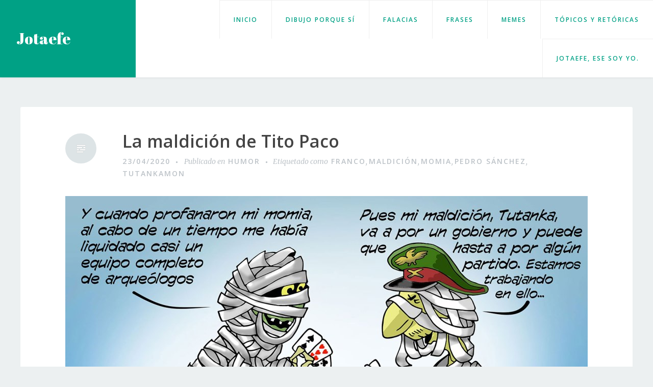

--- FILE ---
content_type: text/html; charset=utf-8
request_url: https://www.google.com/recaptcha/api2/anchor?ar=1&k=6Lc9qHorAAAAAJ4OFSxSwaFGfdA17Wrndf75tF-b&co=aHR0cHM6Ly93d3cuY2FydGFnZW5hZGVsZXZhbnRlLmVzOjQ0Mw..&hl=en&v=PoyoqOPhxBO7pBk68S4YbpHZ&size=normal&anchor-ms=20000&execute-ms=30000&cb=i3aubo1cwu72
body_size: 49614
content:
<!DOCTYPE HTML><html dir="ltr" lang="en"><head><meta http-equiv="Content-Type" content="text/html; charset=UTF-8">
<meta http-equiv="X-UA-Compatible" content="IE=edge">
<title>reCAPTCHA</title>
<style type="text/css">
/* cyrillic-ext */
@font-face {
  font-family: 'Roboto';
  font-style: normal;
  font-weight: 400;
  font-stretch: 100%;
  src: url(//fonts.gstatic.com/s/roboto/v48/KFO7CnqEu92Fr1ME7kSn66aGLdTylUAMa3GUBHMdazTgWw.woff2) format('woff2');
  unicode-range: U+0460-052F, U+1C80-1C8A, U+20B4, U+2DE0-2DFF, U+A640-A69F, U+FE2E-FE2F;
}
/* cyrillic */
@font-face {
  font-family: 'Roboto';
  font-style: normal;
  font-weight: 400;
  font-stretch: 100%;
  src: url(//fonts.gstatic.com/s/roboto/v48/KFO7CnqEu92Fr1ME7kSn66aGLdTylUAMa3iUBHMdazTgWw.woff2) format('woff2');
  unicode-range: U+0301, U+0400-045F, U+0490-0491, U+04B0-04B1, U+2116;
}
/* greek-ext */
@font-face {
  font-family: 'Roboto';
  font-style: normal;
  font-weight: 400;
  font-stretch: 100%;
  src: url(//fonts.gstatic.com/s/roboto/v48/KFO7CnqEu92Fr1ME7kSn66aGLdTylUAMa3CUBHMdazTgWw.woff2) format('woff2');
  unicode-range: U+1F00-1FFF;
}
/* greek */
@font-face {
  font-family: 'Roboto';
  font-style: normal;
  font-weight: 400;
  font-stretch: 100%;
  src: url(//fonts.gstatic.com/s/roboto/v48/KFO7CnqEu92Fr1ME7kSn66aGLdTylUAMa3-UBHMdazTgWw.woff2) format('woff2');
  unicode-range: U+0370-0377, U+037A-037F, U+0384-038A, U+038C, U+038E-03A1, U+03A3-03FF;
}
/* math */
@font-face {
  font-family: 'Roboto';
  font-style: normal;
  font-weight: 400;
  font-stretch: 100%;
  src: url(//fonts.gstatic.com/s/roboto/v48/KFO7CnqEu92Fr1ME7kSn66aGLdTylUAMawCUBHMdazTgWw.woff2) format('woff2');
  unicode-range: U+0302-0303, U+0305, U+0307-0308, U+0310, U+0312, U+0315, U+031A, U+0326-0327, U+032C, U+032F-0330, U+0332-0333, U+0338, U+033A, U+0346, U+034D, U+0391-03A1, U+03A3-03A9, U+03B1-03C9, U+03D1, U+03D5-03D6, U+03F0-03F1, U+03F4-03F5, U+2016-2017, U+2034-2038, U+203C, U+2040, U+2043, U+2047, U+2050, U+2057, U+205F, U+2070-2071, U+2074-208E, U+2090-209C, U+20D0-20DC, U+20E1, U+20E5-20EF, U+2100-2112, U+2114-2115, U+2117-2121, U+2123-214F, U+2190, U+2192, U+2194-21AE, U+21B0-21E5, U+21F1-21F2, U+21F4-2211, U+2213-2214, U+2216-22FF, U+2308-230B, U+2310, U+2319, U+231C-2321, U+2336-237A, U+237C, U+2395, U+239B-23B7, U+23D0, U+23DC-23E1, U+2474-2475, U+25AF, U+25B3, U+25B7, U+25BD, U+25C1, U+25CA, U+25CC, U+25FB, U+266D-266F, U+27C0-27FF, U+2900-2AFF, U+2B0E-2B11, U+2B30-2B4C, U+2BFE, U+3030, U+FF5B, U+FF5D, U+1D400-1D7FF, U+1EE00-1EEFF;
}
/* symbols */
@font-face {
  font-family: 'Roboto';
  font-style: normal;
  font-weight: 400;
  font-stretch: 100%;
  src: url(//fonts.gstatic.com/s/roboto/v48/KFO7CnqEu92Fr1ME7kSn66aGLdTylUAMaxKUBHMdazTgWw.woff2) format('woff2');
  unicode-range: U+0001-000C, U+000E-001F, U+007F-009F, U+20DD-20E0, U+20E2-20E4, U+2150-218F, U+2190, U+2192, U+2194-2199, U+21AF, U+21E6-21F0, U+21F3, U+2218-2219, U+2299, U+22C4-22C6, U+2300-243F, U+2440-244A, U+2460-24FF, U+25A0-27BF, U+2800-28FF, U+2921-2922, U+2981, U+29BF, U+29EB, U+2B00-2BFF, U+4DC0-4DFF, U+FFF9-FFFB, U+10140-1018E, U+10190-1019C, U+101A0, U+101D0-101FD, U+102E0-102FB, U+10E60-10E7E, U+1D2C0-1D2D3, U+1D2E0-1D37F, U+1F000-1F0FF, U+1F100-1F1AD, U+1F1E6-1F1FF, U+1F30D-1F30F, U+1F315, U+1F31C, U+1F31E, U+1F320-1F32C, U+1F336, U+1F378, U+1F37D, U+1F382, U+1F393-1F39F, U+1F3A7-1F3A8, U+1F3AC-1F3AF, U+1F3C2, U+1F3C4-1F3C6, U+1F3CA-1F3CE, U+1F3D4-1F3E0, U+1F3ED, U+1F3F1-1F3F3, U+1F3F5-1F3F7, U+1F408, U+1F415, U+1F41F, U+1F426, U+1F43F, U+1F441-1F442, U+1F444, U+1F446-1F449, U+1F44C-1F44E, U+1F453, U+1F46A, U+1F47D, U+1F4A3, U+1F4B0, U+1F4B3, U+1F4B9, U+1F4BB, U+1F4BF, U+1F4C8-1F4CB, U+1F4D6, U+1F4DA, U+1F4DF, U+1F4E3-1F4E6, U+1F4EA-1F4ED, U+1F4F7, U+1F4F9-1F4FB, U+1F4FD-1F4FE, U+1F503, U+1F507-1F50B, U+1F50D, U+1F512-1F513, U+1F53E-1F54A, U+1F54F-1F5FA, U+1F610, U+1F650-1F67F, U+1F687, U+1F68D, U+1F691, U+1F694, U+1F698, U+1F6AD, U+1F6B2, U+1F6B9-1F6BA, U+1F6BC, U+1F6C6-1F6CF, U+1F6D3-1F6D7, U+1F6E0-1F6EA, U+1F6F0-1F6F3, U+1F6F7-1F6FC, U+1F700-1F7FF, U+1F800-1F80B, U+1F810-1F847, U+1F850-1F859, U+1F860-1F887, U+1F890-1F8AD, U+1F8B0-1F8BB, U+1F8C0-1F8C1, U+1F900-1F90B, U+1F93B, U+1F946, U+1F984, U+1F996, U+1F9E9, U+1FA00-1FA6F, U+1FA70-1FA7C, U+1FA80-1FA89, U+1FA8F-1FAC6, U+1FACE-1FADC, U+1FADF-1FAE9, U+1FAF0-1FAF8, U+1FB00-1FBFF;
}
/* vietnamese */
@font-face {
  font-family: 'Roboto';
  font-style: normal;
  font-weight: 400;
  font-stretch: 100%;
  src: url(//fonts.gstatic.com/s/roboto/v48/KFO7CnqEu92Fr1ME7kSn66aGLdTylUAMa3OUBHMdazTgWw.woff2) format('woff2');
  unicode-range: U+0102-0103, U+0110-0111, U+0128-0129, U+0168-0169, U+01A0-01A1, U+01AF-01B0, U+0300-0301, U+0303-0304, U+0308-0309, U+0323, U+0329, U+1EA0-1EF9, U+20AB;
}
/* latin-ext */
@font-face {
  font-family: 'Roboto';
  font-style: normal;
  font-weight: 400;
  font-stretch: 100%;
  src: url(//fonts.gstatic.com/s/roboto/v48/KFO7CnqEu92Fr1ME7kSn66aGLdTylUAMa3KUBHMdazTgWw.woff2) format('woff2');
  unicode-range: U+0100-02BA, U+02BD-02C5, U+02C7-02CC, U+02CE-02D7, U+02DD-02FF, U+0304, U+0308, U+0329, U+1D00-1DBF, U+1E00-1E9F, U+1EF2-1EFF, U+2020, U+20A0-20AB, U+20AD-20C0, U+2113, U+2C60-2C7F, U+A720-A7FF;
}
/* latin */
@font-face {
  font-family: 'Roboto';
  font-style: normal;
  font-weight: 400;
  font-stretch: 100%;
  src: url(//fonts.gstatic.com/s/roboto/v48/KFO7CnqEu92Fr1ME7kSn66aGLdTylUAMa3yUBHMdazQ.woff2) format('woff2');
  unicode-range: U+0000-00FF, U+0131, U+0152-0153, U+02BB-02BC, U+02C6, U+02DA, U+02DC, U+0304, U+0308, U+0329, U+2000-206F, U+20AC, U+2122, U+2191, U+2193, U+2212, U+2215, U+FEFF, U+FFFD;
}
/* cyrillic-ext */
@font-face {
  font-family: 'Roboto';
  font-style: normal;
  font-weight: 500;
  font-stretch: 100%;
  src: url(//fonts.gstatic.com/s/roboto/v48/KFO7CnqEu92Fr1ME7kSn66aGLdTylUAMa3GUBHMdazTgWw.woff2) format('woff2');
  unicode-range: U+0460-052F, U+1C80-1C8A, U+20B4, U+2DE0-2DFF, U+A640-A69F, U+FE2E-FE2F;
}
/* cyrillic */
@font-face {
  font-family: 'Roboto';
  font-style: normal;
  font-weight: 500;
  font-stretch: 100%;
  src: url(//fonts.gstatic.com/s/roboto/v48/KFO7CnqEu92Fr1ME7kSn66aGLdTylUAMa3iUBHMdazTgWw.woff2) format('woff2');
  unicode-range: U+0301, U+0400-045F, U+0490-0491, U+04B0-04B1, U+2116;
}
/* greek-ext */
@font-face {
  font-family: 'Roboto';
  font-style: normal;
  font-weight: 500;
  font-stretch: 100%;
  src: url(//fonts.gstatic.com/s/roboto/v48/KFO7CnqEu92Fr1ME7kSn66aGLdTylUAMa3CUBHMdazTgWw.woff2) format('woff2');
  unicode-range: U+1F00-1FFF;
}
/* greek */
@font-face {
  font-family: 'Roboto';
  font-style: normal;
  font-weight: 500;
  font-stretch: 100%;
  src: url(//fonts.gstatic.com/s/roboto/v48/KFO7CnqEu92Fr1ME7kSn66aGLdTylUAMa3-UBHMdazTgWw.woff2) format('woff2');
  unicode-range: U+0370-0377, U+037A-037F, U+0384-038A, U+038C, U+038E-03A1, U+03A3-03FF;
}
/* math */
@font-face {
  font-family: 'Roboto';
  font-style: normal;
  font-weight: 500;
  font-stretch: 100%;
  src: url(//fonts.gstatic.com/s/roboto/v48/KFO7CnqEu92Fr1ME7kSn66aGLdTylUAMawCUBHMdazTgWw.woff2) format('woff2');
  unicode-range: U+0302-0303, U+0305, U+0307-0308, U+0310, U+0312, U+0315, U+031A, U+0326-0327, U+032C, U+032F-0330, U+0332-0333, U+0338, U+033A, U+0346, U+034D, U+0391-03A1, U+03A3-03A9, U+03B1-03C9, U+03D1, U+03D5-03D6, U+03F0-03F1, U+03F4-03F5, U+2016-2017, U+2034-2038, U+203C, U+2040, U+2043, U+2047, U+2050, U+2057, U+205F, U+2070-2071, U+2074-208E, U+2090-209C, U+20D0-20DC, U+20E1, U+20E5-20EF, U+2100-2112, U+2114-2115, U+2117-2121, U+2123-214F, U+2190, U+2192, U+2194-21AE, U+21B0-21E5, U+21F1-21F2, U+21F4-2211, U+2213-2214, U+2216-22FF, U+2308-230B, U+2310, U+2319, U+231C-2321, U+2336-237A, U+237C, U+2395, U+239B-23B7, U+23D0, U+23DC-23E1, U+2474-2475, U+25AF, U+25B3, U+25B7, U+25BD, U+25C1, U+25CA, U+25CC, U+25FB, U+266D-266F, U+27C0-27FF, U+2900-2AFF, U+2B0E-2B11, U+2B30-2B4C, U+2BFE, U+3030, U+FF5B, U+FF5D, U+1D400-1D7FF, U+1EE00-1EEFF;
}
/* symbols */
@font-face {
  font-family: 'Roboto';
  font-style: normal;
  font-weight: 500;
  font-stretch: 100%;
  src: url(//fonts.gstatic.com/s/roboto/v48/KFO7CnqEu92Fr1ME7kSn66aGLdTylUAMaxKUBHMdazTgWw.woff2) format('woff2');
  unicode-range: U+0001-000C, U+000E-001F, U+007F-009F, U+20DD-20E0, U+20E2-20E4, U+2150-218F, U+2190, U+2192, U+2194-2199, U+21AF, U+21E6-21F0, U+21F3, U+2218-2219, U+2299, U+22C4-22C6, U+2300-243F, U+2440-244A, U+2460-24FF, U+25A0-27BF, U+2800-28FF, U+2921-2922, U+2981, U+29BF, U+29EB, U+2B00-2BFF, U+4DC0-4DFF, U+FFF9-FFFB, U+10140-1018E, U+10190-1019C, U+101A0, U+101D0-101FD, U+102E0-102FB, U+10E60-10E7E, U+1D2C0-1D2D3, U+1D2E0-1D37F, U+1F000-1F0FF, U+1F100-1F1AD, U+1F1E6-1F1FF, U+1F30D-1F30F, U+1F315, U+1F31C, U+1F31E, U+1F320-1F32C, U+1F336, U+1F378, U+1F37D, U+1F382, U+1F393-1F39F, U+1F3A7-1F3A8, U+1F3AC-1F3AF, U+1F3C2, U+1F3C4-1F3C6, U+1F3CA-1F3CE, U+1F3D4-1F3E0, U+1F3ED, U+1F3F1-1F3F3, U+1F3F5-1F3F7, U+1F408, U+1F415, U+1F41F, U+1F426, U+1F43F, U+1F441-1F442, U+1F444, U+1F446-1F449, U+1F44C-1F44E, U+1F453, U+1F46A, U+1F47D, U+1F4A3, U+1F4B0, U+1F4B3, U+1F4B9, U+1F4BB, U+1F4BF, U+1F4C8-1F4CB, U+1F4D6, U+1F4DA, U+1F4DF, U+1F4E3-1F4E6, U+1F4EA-1F4ED, U+1F4F7, U+1F4F9-1F4FB, U+1F4FD-1F4FE, U+1F503, U+1F507-1F50B, U+1F50D, U+1F512-1F513, U+1F53E-1F54A, U+1F54F-1F5FA, U+1F610, U+1F650-1F67F, U+1F687, U+1F68D, U+1F691, U+1F694, U+1F698, U+1F6AD, U+1F6B2, U+1F6B9-1F6BA, U+1F6BC, U+1F6C6-1F6CF, U+1F6D3-1F6D7, U+1F6E0-1F6EA, U+1F6F0-1F6F3, U+1F6F7-1F6FC, U+1F700-1F7FF, U+1F800-1F80B, U+1F810-1F847, U+1F850-1F859, U+1F860-1F887, U+1F890-1F8AD, U+1F8B0-1F8BB, U+1F8C0-1F8C1, U+1F900-1F90B, U+1F93B, U+1F946, U+1F984, U+1F996, U+1F9E9, U+1FA00-1FA6F, U+1FA70-1FA7C, U+1FA80-1FA89, U+1FA8F-1FAC6, U+1FACE-1FADC, U+1FADF-1FAE9, U+1FAF0-1FAF8, U+1FB00-1FBFF;
}
/* vietnamese */
@font-face {
  font-family: 'Roboto';
  font-style: normal;
  font-weight: 500;
  font-stretch: 100%;
  src: url(//fonts.gstatic.com/s/roboto/v48/KFO7CnqEu92Fr1ME7kSn66aGLdTylUAMa3OUBHMdazTgWw.woff2) format('woff2');
  unicode-range: U+0102-0103, U+0110-0111, U+0128-0129, U+0168-0169, U+01A0-01A1, U+01AF-01B0, U+0300-0301, U+0303-0304, U+0308-0309, U+0323, U+0329, U+1EA0-1EF9, U+20AB;
}
/* latin-ext */
@font-face {
  font-family: 'Roboto';
  font-style: normal;
  font-weight: 500;
  font-stretch: 100%;
  src: url(//fonts.gstatic.com/s/roboto/v48/KFO7CnqEu92Fr1ME7kSn66aGLdTylUAMa3KUBHMdazTgWw.woff2) format('woff2');
  unicode-range: U+0100-02BA, U+02BD-02C5, U+02C7-02CC, U+02CE-02D7, U+02DD-02FF, U+0304, U+0308, U+0329, U+1D00-1DBF, U+1E00-1E9F, U+1EF2-1EFF, U+2020, U+20A0-20AB, U+20AD-20C0, U+2113, U+2C60-2C7F, U+A720-A7FF;
}
/* latin */
@font-face {
  font-family: 'Roboto';
  font-style: normal;
  font-weight: 500;
  font-stretch: 100%;
  src: url(//fonts.gstatic.com/s/roboto/v48/KFO7CnqEu92Fr1ME7kSn66aGLdTylUAMa3yUBHMdazQ.woff2) format('woff2');
  unicode-range: U+0000-00FF, U+0131, U+0152-0153, U+02BB-02BC, U+02C6, U+02DA, U+02DC, U+0304, U+0308, U+0329, U+2000-206F, U+20AC, U+2122, U+2191, U+2193, U+2212, U+2215, U+FEFF, U+FFFD;
}
/* cyrillic-ext */
@font-face {
  font-family: 'Roboto';
  font-style: normal;
  font-weight: 900;
  font-stretch: 100%;
  src: url(//fonts.gstatic.com/s/roboto/v48/KFO7CnqEu92Fr1ME7kSn66aGLdTylUAMa3GUBHMdazTgWw.woff2) format('woff2');
  unicode-range: U+0460-052F, U+1C80-1C8A, U+20B4, U+2DE0-2DFF, U+A640-A69F, U+FE2E-FE2F;
}
/* cyrillic */
@font-face {
  font-family: 'Roboto';
  font-style: normal;
  font-weight: 900;
  font-stretch: 100%;
  src: url(//fonts.gstatic.com/s/roboto/v48/KFO7CnqEu92Fr1ME7kSn66aGLdTylUAMa3iUBHMdazTgWw.woff2) format('woff2');
  unicode-range: U+0301, U+0400-045F, U+0490-0491, U+04B0-04B1, U+2116;
}
/* greek-ext */
@font-face {
  font-family: 'Roboto';
  font-style: normal;
  font-weight: 900;
  font-stretch: 100%;
  src: url(//fonts.gstatic.com/s/roboto/v48/KFO7CnqEu92Fr1ME7kSn66aGLdTylUAMa3CUBHMdazTgWw.woff2) format('woff2');
  unicode-range: U+1F00-1FFF;
}
/* greek */
@font-face {
  font-family: 'Roboto';
  font-style: normal;
  font-weight: 900;
  font-stretch: 100%;
  src: url(//fonts.gstatic.com/s/roboto/v48/KFO7CnqEu92Fr1ME7kSn66aGLdTylUAMa3-UBHMdazTgWw.woff2) format('woff2');
  unicode-range: U+0370-0377, U+037A-037F, U+0384-038A, U+038C, U+038E-03A1, U+03A3-03FF;
}
/* math */
@font-face {
  font-family: 'Roboto';
  font-style: normal;
  font-weight: 900;
  font-stretch: 100%;
  src: url(//fonts.gstatic.com/s/roboto/v48/KFO7CnqEu92Fr1ME7kSn66aGLdTylUAMawCUBHMdazTgWw.woff2) format('woff2');
  unicode-range: U+0302-0303, U+0305, U+0307-0308, U+0310, U+0312, U+0315, U+031A, U+0326-0327, U+032C, U+032F-0330, U+0332-0333, U+0338, U+033A, U+0346, U+034D, U+0391-03A1, U+03A3-03A9, U+03B1-03C9, U+03D1, U+03D5-03D6, U+03F0-03F1, U+03F4-03F5, U+2016-2017, U+2034-2038, U+203C, U+2040, U+2043, U+2047, U+2050, U+2057, U+205F, U+2070-2071, U+2074-208E, U+2090-209C, U+20D0-20DC, U+20E1, U+20E5-20EF, U+2100-2112, U+2114-2115, U+2117-2121, U+2123-214F, U+2190, U+2192, U+2194-21AE, U+21B0-21E5, U+21F1-21F2, U+21F4-2211, U+2213-2214, U+2216-22FF, U+2308-230B, U+2310, U+2319, U+231C-2321, U+2336-237A, U+237C, U+2395, U+239B-23B7, U+23D0, U+23DC-23E1, U+2474-2475, U+25AF, U+25B3, U+25B7, U+25BD, U+25C1, U+25CA, U+25CC, U+25FB, U+266D-266F, U+27C0-27FF, U+2900-2AFF, U+2B0E-2B11, U+2B30-2B4C, U+2BFE, U+3030, U+FF5B, U+FF5D, U+1D400-1D7FF, U+1EE00-1EEFF;
}
/* symbols */
@font-face {
  font-family: 'Roboto';
  font-style: normal;
  font-weight: 900;
  font-stretch: 100%;
  src: url(//fonts.gstatic.com/s/roboto/v48/KFO7CnqEu92Fr1ME7kSn66aGLdTylUAMaxKUBHMdazTgWw.woff2) format('woff2');
  unicode-range: U+0001-000C, U+000E-001F, U+007F-009F, U+20DD-20E0, U+20E2-20E4, U+2150-218F, U+2190, U+2192, U+2194-2199, U+21AF, U+21E6-21F0, U+21F3, U+2218-2219, U+2299, U+22C4-22C6, U+2300-243F, U+2440-244A, U+2460-24FF, U+25A0-27BF, U+2800-28FF, U+2921-2922, U+2981, U+29BF, U+29EB, U+2B00-2BFF, U+4DC0-4DFF, U+FFF9-FFFB, U+10140-1018E, U+10190-1019C, U+101A0, U+101D0-101FD, U+102E0-102FB, U+10E60-10E7E, U+1D2C0-1D2D3, U+1D2E0-1D37F, U+1F000-1F0FF, U+1F100-1F1AD, U+1F1E6-1F1FF, U+1F30D-1F30F, U+1F315, U+1F31C, U+1F31E, U+1F320-1F32C, U+1F336, U+1F378, U+1F37D, U+1F382, U+1F393-1F39F, U+1F3A7-1F3A8, U+1F3AC-1F3AF, U+1F3C2, U+1F3C4-1F3C6, U+1F3CA-1F3CE, U+1F3D4-1F3E0, U+1F3ED, U+1F3F1-1F3F3, U+1F3F5-1F3F7, U+1F408, U+1F415, U+1F41F, U+1F426, U+1F43F, U+1F441-1F442, U+1F444, U+1F446-1F449, U+1F44C-1F44E, U+1F453, U+1F46A, U+1F47D, U+1F4A3, U+1F4B0, U+1F4B3, U+1F4B9, U+1F4BB, U+1F4BF, U+1F4C8-1F4CB, U+1F4D6, U+1F4DA, U+1F4DF, U+1F4E3-1F4E6, U+1F4EA-1F4ED, U+1F4F7, U+1F4F9-1F4FB, U+1F4FD-1F4FE, U+1F503, U+1F507-1F50B, U+1F50D, U+1F512-1F513, U+1F53E-1F54A, U+1F54F-1F5FA, U+1F610, U+1F650-1F67F, U+1F687, U+1F68D, U+1F691, U+1F694, U+1F698, U+1F6AD, U+1F6B2, U+1F6B9-1F6BA, U+1F6BC, U+1F6C6-1F6CF, U+1F6D3-1F6D7, U+1F6E0-1F6EA, U+1F6F0-1F6F3, U+1F6F7-1F6FC, U+1F700-1F7FF, U+1F800-1F80B, U+1F810-1F847, U+1F850-1F859, U+1F860-1F887, U+1F890-1F8AD, U+1F8B0-1F8BB, U+1F8C0-1F8C1, U+1F900-1F90B, U+1F93B, U+1F946, U+1F984, U+1F996, U+1F9E9, U+1FA00-1FA6F, U+1FA70-1FA7C, U+1FA80-1FA89, U+1FA8F-1FAC6, U+1FACE-1FADC, U+1FADF-1FAE9, U+1FAF0-1FAF8, U+1FB00-1FBFF;
}
/* vietnamese */
@font-face {
  font-family: 'Roboto';
  font-style: normal;
  font-weight: 900;
  font-stretch: 100%;
  src: url(//fonts.gstatic.com/s/roboto/v48/KFO7CnqEu92Fr1ME7kSn66aGLdTylUAMa3OUBHMdazTgWw.woff2) format('woff2');
  unicode-range: U+0102-0103, U+0110-0111, U+0128-0129, U+0168-0169, U+01A0-01A1, U+01AF-01B0, U+0300-0301, U+0303-0304, U+0308-0309, U+0323, U+0329, U+1EA0-1EF9, U+20AB;
}
/* latin-ext */
@font-face {
  font-family: 'Roboto';
  font-style: normal;
  font-weight: 900;
  font-stretch: 100%;
  src: url(//fonts.gstatic.com/s/roboto/v48/KFO7CnqEu92Fr1ME7kSn66aGLdTylUAMa3KUBHMdazTgWw.woff2) format('woff2');
  unicode-range: U+0100-02BA, U+02BD-02C5, U+02C7-02CC, U+02CE-02D7, U+02DD-02FF, U+0304, U+0308, U+0329, U+1D00-1DBF, U+1E00-1E9F, U+1EF2-1EFF, U+2020, U+20A0-20AB, U+20AD-20C0, U+2113, U+2C60-2C7F, U+A720-A7FF;
}
/* latin */
@font-face {
  font-family: 'Roboto';
  font-style: normal;
  font-weight: 900;
  font-stretch: 100%;
  src: url(//fonts.gstatic.com/s/roboto/v48/KFO7CnqEu92Fr1ME7kSn66aGLdTylUAMa3yUBHMdazQ.woff2) format('woff2');
  unicode-range: U+0000-00FF, U+0131, U+0152-0153, U+02BB-02BC, U+02C6, U+02DA, U+02DC, U+0304, U+0308, U+0329, U+2000-206F, U+20AC, U+2122, U+2191, U+2193, U+2212, U+2215, U+FEFF, U+FFFD;
}

</style>
<link rel="stylesheet" type="text/css" href="https://www.gstatic.com/recaptcha/releases/PoyoqOPhxBO7pBk68S4YbpHZ/styles__ltr.css">
<script nonce="9KeepRNPQOXPOOQo5V1s6g" type="text/javascript">window['__recaptcha_api'] = 'https://www.google.com/recaptcha/api2/';</script>
<script type="text/javascript" src="https://www.gstatic.com/recaptcha/releases/PoyoqOPhxBO7pBk68S4YbpHZ/recaptcha__en.js" nonce="9KeepRNPQOXPOOQo5V1s6g">
      
    </script></head>
<body><div id="rc-anchor-alert" class="rc-anchor-alert"></div>
<input type="hidden" id="recaptcha-token" value="[base64]">
<script type="text/javascript" nonce="9KeepRNPQOXPOOQo5V1s6g">
      recaptcha.anchor.Main.init("[\x22ainput\x22,[\x22bgdata\x22,\x22\x22,\[base64]/[base64]/[base64]/[base64]/cjw8ejpyPj4+eil9Y2F0Y2gobCl7dGhyb3cgbDt9fSxIPWZ1bmN0aW9uKHcsdCx6KXtpZih3PT0xOTR8fHc9PTIwOCl0LnZbd10/dC52W3ddLmNvbmNhdCh6KTp0LnZbd109b2Yoeix0KTtlbHNle2lmKHQuYkImJnchPTMxNylyZXR1cm47dz09NjZ8fHc9PTEyMnx8dz09NDcwfHx3PT00NHx8dz09NDE2fHx3PT0zOTd8fHc9PTQyMXx8dz09Njh8fHc9PTcwfHx3PT0xODQ/[base64]/[base64]/[base64]/bmV3IGRbVl0oSlswXSk6cD09Mj9uZXcgZFtWXShKWzBdLEpbMV0pOnA9PTM/bmV3IGRbVl0oSlswXSxKWzFdLEpbMl0pOnA9PTQ/[base64]/[base64]/[base64]/[base64]\x22,\[base64]\\u003d\\u003d\x22,\x22w47CgipHEsK9aMOPQVTDssKsAURkwogobsOpD37DqmV6wpkXwrQ5wqliWgzClxzCk3/DoB7DhGXDvcOdEylEXCUywoHDoHg6w4XCnsOHw7AZwoPDusOvdn4dw6JfwrtPcMKFDmTChE7DpMKhanRMAULDscKDYCzCkGUDw48Cw6QFKC8bIGrCn8KNYHfCkcKrV8K7VsO7wrZdR8KAT1YVw4/[base64]/FFPDqU/Dk8KawpjDnRYDw7fCi8KXw78gW8Khwq/DjTjDnF7DuB4gwqTDu0fDg38CKcO7HsKLwq/DpS3DsCjDncKPwoI1wptfP8OSw4IWw44ZesKawp4OEMO2ZV59E8OzEcO7WTtBw4UZwrDCmcOywrRCwrTCujvDiQBSYR3CoSHDkMKFw7tiwovDmjjCtj0GwrfCpcKNw6LCjRIdwrfDpGbCncKbaMK2w7nDi8KLwr/DiH8OwpxXwqPCksOsFcK/wprCsTAWCxB9asKnwr1Ceikwwoh/[base64]/D0cowrPCnF92NWrDnxjDmMKfHMOmaEbCm2p7HsK3wr3ClyEOw7vCqhXCrsOiYMK9LHAvWcKWwrodw6wFZMOVTcO2MxPDm8KHREsDwoDCl0BSLMOWw4fChcONw4DDocKQw6pbw7gCwqBfw5lqw5LCulF+wrJ7DwbCr8OQU8OcwolLw7fDjCZ2w7drw7nDvFbDoyTCi8K/wr9ELsOoKMKPEAPCkMKKW8K6w791w4jCijtywrggAnnDnjJqw5wEBwhdSUrCmcKvwq7DrcOnYCJjwqbCtkMbWsOtEClgw59+wqvCgV7CtXPDv1zCssOGwoUUw7lewr/[base64]/Ds8Kwb8O+w7/CjcOuw4cPNQXDrWrDmUNQdgPDh8ORNsKhwq9jasKed8KSc8KuwqsrBgw9TjHCtcOCw6sqwrPCtcKBwoF3w7ZYw6lKWMKuw7sIbcKLwp8QL1fDnyEfMDzCvXDCjwcBw6/DiRfClcK8w6zCsBA8aMKscEMZQMOIA8OGwpXCksKDw7QWw4vCnMOQfVDDskN1wrLDk1MnTsK5wpN8wo/[base64]/DogzCi0/CsHHDl8OfwrbDhMO1wow/AcOJJnV/RA0XBSbCkF7CoizCmULDtV8HAsKLFcKRwrbCoALDomDDqsKGRB/Dg8KWIMOGw4nDi8KwUsOhMsKpw4E5CUcywpTDj3fCqsKzw4PCkSvCsF3DijYaw6DCtsOxwq4Ue8KLw7DCvDTDgsOkAQfDqcKNwp8vWHl9MsK3IWc8w4JxZsO7w5PCh8OFHMOYw7TDgsKPw6vCryxxw5diwqJfwprDuMOiUTXCuETClcO0bzEBwpVKwqh/NMKbARo5w4TDusOHw7YjAAUhZsOwRsK5J8KcZT4Vw413w79VQ8KxfMKjB8O0eMOaw4xMw53CisKfw7rCpTIYHMOfw7osw63CjcKxwpMVwr5XBl96ZsOdw5g9w5csfALDvFnDscODCRjDoMOgwovCmT/DrD9SUxcOLlvCrFfCu8KXfQ17wrvDnMKzDCIGPMOsB30swqJPw7l/H8OLw7DCoz4AwqMbAnHDhRbDl8Oww7QFFcOQYcO7wqEjfzbDhsKHwqnDhcKxw4vCn8KJUxfCncKjK8KHw6cUXFlrGibCp8K/[base64]/Co8ONwp3CszfCnsOaZkPCn8OJwo7DvEwew4lJwoBBWsKIw706wrrCvAIGQDsewqLDnUDDokoGwocewofDrsKbA8KnwoYlw4NCXMOEw4thwroWw4DDsFDCjcKIw7FZCSAxw4RyFxjDjX/DqmxYKwhgw71SQH1WwpRmDcO6bMKLwoTDt2fDqMOEwoXDhMKMwpF7cAjDtkdowrAwFsOwwr7CkldWLmDCqMKYM8OXKwwcw4rCmHnCmGNmwoxpw7jCm8O5SRp5PVhlTcOAeMKAXcKew5/Co8OuwpI9wpcwSUbCrsOgJjQ6wqTDq8KuZncsY8KQC27Cr1IDwrIiHMO4w7YlwpNCF1FLBTk8w4oDcMKjw67Dq3xMOhTDg8K/EWLDpcOawpNhNzJBJlbDq0rCksKVw5/[base64]/Co8K3XMODwoHCu8Ojwr9Pw69mMRFGfShtfHPCgwQCUcKXw7fCmS8gAhjDnDwhSsKJw7DDhcKdRcOVw6A4w5Q5wp/ClTpuw5VyCTBpXwVzN8OTKMO2wrZwwoXDjsK0woBzVMKkwoRdK8OYwqoHGQE5wrBgw5/Co8OWLcObwrbDgsO4w6TDicOQeEZ0GCPClwt5M8OSwpTDlzvDlQbDoxrCtMO1w7srIX/DmXPDrcO2UMOEw59vw6Iqw6PCvsOpwq9BfWbCrT9GSCM6wpXDscOkFMKTwrbCtyRxwokkBmnDsMOkTsK4AMKrasOSw5LCm2oLw4XCpcKsw64XwrXCv1vDgsKracO0w4RewrjCiAjDgRlwQ0DDgcOWw5BQE0fCnj/ClsKFZnfCqT04YWjCriPDmsOVw5QifCxjIMOKw4LCsUFUwrfDjsOTw5Mawptcw4wNwqgQH8KrwpbDhcO1w4MqSQpUdcKSRTvCi8KwEMOuw4kOw51QwrxUawk/[base64]/DpsKSwofDn2/CsMKFw53DhsOxWcOWOAE/A8OAW3IGbQE5w7Zuw7LDlx7CnSPDqcObCQLDnz/CuMO/IMKmwrzCuMKmw68pw6PDtkbDtz45FDoUw6/[base64]/[base64]/AMKnwp/Dp0QeARDClGR2w71uwq/CsADDgx9Ew7rDt8KYwpUBwqDClXhEfsO7bWMlwrBRJMKSJA7CtcKOXCnDumAxwpFEHMKmO8OKw7NDb8Kmfh/[base64]/Cny8tw6fDp8OoAkltDUhbw4vCrMOLw7coRsOQbcOoFiQ0w4vDqMOewqTDicK6BRTCocKywoZbw5/CsD8WKMKdw4BOIATDvcOEOMOTEFHCjUk9anoQQsOhY8KFwrsBOMOXwrHCsRFnwpbCpMOzwqPDrMKIwofCncKzQMKhTMOBw7h6dcK7w6VxQMKgw5fClsO3U8OXwrRDfMKwwrRJwqLCpsK2NsOJAGHDlQ1zYMKcwpkMwq5pw7diw79Nw7jDny5EQMKmD8OEwr83wr/DmsOxUcK+RTzDmcK4w7LChMKFwophD8KJw5bCvgkcHcOewrs2DTcWKsO5w4xpGS41wo8mwpIwwqHDrsKJwpZyw4F6wo3DhxoPDcKjwqTCv8OWw4XCijHDgsOyFXZ6w6kdLcObwrN7BAjCignCnAshwr/Dp3vConDCg8OdH8OOw6ECwrXCiQfDoz/CvsKHeR7DvsK1AMOFw4HCni4yIiDDuMOPaF/[base64]/[base64]/CrMO5w6nDi8KEwpDCuGZ4ScOnw6QgwpPDrsK2NhFywrjDrFEtfcKvw7vCucOAeMOgwq8rdcOcDcKqSUhdw5UmO8Oxw5zCrT/CpcOSZwwsbzAxw6vCgVR1woDDqhJ4XsK8wotQU8OWwoDDrmTDjsKbwo3DuVNAEnXCtMK0F3zCljRFDGTDm8Knw53CnMOJwpfCoiPChMKBKQXCpMKWwpULw5vDp2FvwpotEcK8TcK6wrzDvMK6IkNiw77DlgkPezd/YcK+wppDd8KFwr7ChkzCnxpxd8O9BxrCuMO/wq3DpsKowpTDoEZYXlwiXAV6GMK4wqgDQnDCjMKjAMKJPRfCjQnCuTXCicOmw7jCoyjDtMKSwoTCr8OhNcOGPsOsE27CqGYOXMK2w5PClcKawp/DnsKNw45ywrxBw4HDi8K6GMKPwpHCmWzClcKGZErCg8O7wrkGAQDCo8KGdsO0AsKBw67CoMK7eBLColHCmsKew5Ykw4hYw5V9IxslIUVXwpnCnAXCrgRqRQJ/w48hWT47A8ONM3hbw4YxDHFCwoNybcK9XcOZIhHCmDzDn8Knw6HCqk/Co8K3YEkOQTrCisKbw5XCscK9Q8KSfMOUw6rDtVXDvMKjAlLDu8KGKsObwp/DscObbynCnBfDnXjDg8OcXMOUc8OSW8OPwpYrFMOhwpDCg8O1eB/CkzUBwrbCklZ9w5Vxw7vDmMK1w6EFLsOiwp/DtEDDnkLDm8KADmRnZcORw6HDrMK+NTBNw6rCq8KpwoR6H8Oaw63Dm3Buw6vDoSUfwpvDuRQwwpRXPcOhw68Bw6FODsODQGfCoy1EeMKawp3CtsOpw7jCssOFwrt6UB/CvMOWwqvCsytTXMO2wrh/CcOlw7tOUsO3w6XDgixAw4twwqzCtSVHV8Omwo3DscOkA8KJwobCkMKOa8Otw5TCvzRURUkATRDCicOew4VDCsOaIRwFw6zDkGjDn0DDvBshV8KAw4szVMK1wqkRwrHDs8O/GV7DpsKuW3/CpHPCs8OyCcOMw67Ck19Hw5PCoMKuworDvsOmwpfCvHMFR8OWPF5bw6DClsKKw7vDtMKTwqzCq8K5w58dwpl2T8OvwqfDvhUzBWoEwotjLcKUwoTDlcKew7txwr7ClcKUVsOKwobCgcO1ZV7DuMKqwos9w7w2w6UeWHAWwrVLPXdsCMOkd3/[base64]/CqENvLUrDrcKAC8OMGMOlFDwsZX03JiPCpUbDr8Kuw7LCrcKfw6hlw5bDvz3ChR7Duz3DtsOKw4vCsMOGwqd0wrEtJyV9RXhww7LDj2DDlwzChXnCpcKRPn0/[base64]/ZWnChxrCtcOvwqoSw6bCusKRwonDu0TDim8XwqUrTcOdw4FNw7nDvcKFNcKVw73CoGcvwqxJNMKDwrICYmZOw6rDtMKgX8OIwoUaHX/CicOpNcOpw4rCpsK4w4VFMsKUwp7CtsKjKMK8TBvCucOBwq3DuWHDtj7ChMO9wrjDo8OtBMOcwoPCvcKMamvCqnTDnyTDh8Orwopbwp/[base64]/MBbDlsKvFMOcwpLDtC0Ke8KGwpJYwqc6w5tywo0rK1fDnxTDpsKoAsOkw50KUMKEw7HCi8O/wqwNw70uVhlJwqvDlsO/Fx5ATxbDmMO9w6c7w6ofdXUvw57CrcOwwqrDvWnDvMOnw4wpAMO4bCBlMQVww4rCrF3CrsO9HsOMwq4Pw6dSw4Jqdl/CrWl3KGh9c3/CniXDmMKLwr94w5jCiMOwHMKQw5xywo3CiVHDt17CkgZ/Hy1uBcKjPDNlw7fClF5ZIsOqw6Z8RUDDrHxNw6svw6ptDxjDhhcXw7bDpsKwwqdxH8Ktw4BUcT7DlwtcOXtlwq7CtMKLEH42wo3Dj8KxwoPDucKmC8KJw4fDpsOLw51Yw4HCmMOxw4FuwoHCqsOMw6LDnwcaw7XCmT/[base64]/wrzCjXzDsDgLwpHDqkHCgMOsVhE8wod2wrwAwo0uFsKyw7YdW8KzwqXCosOrRsKoUQBCw6LCvsOLPlhcPnbCqsKbw6TCgwDDqUbCssOaHAXDl8OBw5zCswk8WcOjwrFnbyMTcsOHwpLDllbDh3QKwqx7esKHahZcwqTCuMO/RmEybRvDr8KYPSLChQrCpMKAbMKecTo+woxye8KGw6/ClQ58LcOaOcKhdGzCs8O6w5BRw6vDnHXDhsKPwq4FVnYCwonDjsKJwqFjw7tVPcOLaT5sw4TDq8OPPWfDmj/Coxx/YcOJwpx0N8OgZlBcw7/DoQJDZMK7WcOGwpLDhcOmTsKvw6jDqkPCoMO+JEQqUREUem7CgD3DjMKiOMKlHsOrYErDtkQCNAQ3PsOlw7Aqw5DDvBEDKF5jGcO/wrxHTUViTzBMw7hMw4wPJ2Z/LsOxw4cDwpkBHHBIKQsDDkrDrsKILXolwonCgsKXLcKOJFLDrAfCjTBBbF3DvcOfA8KTf8KDw7/[base64]/CgFDCsMORw5XCjGg1bMKYHVDCkEXDuMKAw5t1wrvDiMOQwqovNF/DhDo4wo0dUMObWmt8W8Okw7hPZcOowpfDhMOiCUbClMO4w4nDozDDq8Kawo/DocKTwoMywq0iSUF5w5XCpRFgS8K+w6LCj8K+R8Okw6TDt8KMwogMYAh9GsK1DMOFw59GG8KVDsO3G8Krw63Cq0HDm1fCo8K+w6nCkMKiw7IhUcOYwonCjnsaG2rCoGI3wqYsw48Lw5/CrFfCv8Ofwp3Do11Nwr/CrMO5OjnDi8OOw5Vpwq/Cqypvw6RqwpwZwqpBw5/DpsOYWsOxwq4ew51DPcKaN8OZWgnCnXjCkMOsWcO7L8Kxw4EOw4NjGsK4w4ojwqwPw7cbL8ODw7rCoMO4SWYiw74SwrvDm8OdO8KKw47CncKTwqlnwqDDkMKIw5HDrsOyJjERwrBtw4QzBVRkw5pAAsO1HcOIw4BSwrFGwq/ClsKBwrhmCMKswr/[base64]/CrTvDm8KCK8K3SigkJcKLw6DCmzrDmcOZasKlwq7Dp3fDsFN/ccOzKTPCksK2wq9Nw7PDmDfClXR+w7UkQAjCkcOABsKiw6fCmTMQe3ZdVcK5ZsKyCRLCqsOkLMKFw5ceA8K/wpN3RsKQwoEDeHTDusOkw7fCh8Olw6YOdQdEwqvDrXwWClPClyMcwpVVwqLDgFdlwokuOHpRw7Enw4nChMK+w47Cnh5Sw417SMKkwqZ4AMK8wqLDuMKfRcO6wqM3eEQFwrPDicOnbTDDsMKtw5oIw4/Dt3QtwoVaR8KYwqrCisKFJsKpGjbClARvSWDDksKmCzvDjErDs8KHwpfDqcOsw7QnSSDCrFnCv1wpwp1NZ8K8I8KZLnvDt8K9wqIFwp5jcWjClEvCoMK7HituAyAvJF/CvMKewoljw7bCncKXwqQAGyQLE38WW8OZA8ObwpNNd8OXw6ESwrVjw5/DqzzDoBrCsMKoa1kCw77Dsgxow5DCg8OAw7Q7wrJGBsO2w78xAMKcwr8/w67DisOkfsK8w7PDg8OwaMKVJMK1dcOKb3XChTbDhBxhw7/ComMHSlfCm8OkFMOww5U8wrgxdsOBwp3CqsKgTQLDunV/w57Cri7DlGRzwrEBw4nDiFp7UBQYw6bDmUdvwpbDscKMw6cmw6Aww7XCm8KzTioGDBfDgy9TR8OBEMO9ck3Co8O/Qmdzw53Dm8Ohw7TCnXfDncK+T10ZwrZSwoXChxDDg8O9w4HChsKTwrvDrMKTwo5sZ8K2XHx/[base64]/YMKJJsOqw4XDhMOUU2PCk8O7XANYc1VUw7LCmjTDpHLDmHEGQcKVXg/[base64]/DgzTDpsOdP8OZezPDu8KYwo9DWzZww5fCucKTHwzDrwVYw57CjcKCwovCoMKaa8KpLGZXRwJZwrEOwpY+w4hrwqLDsnvDt3XDoxl1w5rDjFY9w5d3aw5ww7/ClivDvcKaDDtqIkjCk37Ct8K1aXnCnMOmw4N1LBpfwoMeSMO1S8KEwqVtw4UTYsORacK4wrdfwpbCr1bCp8O6wog3V8Kyw7BMPHDCo3weBcOwUcORG8OdWMOvTUDDhx3DvGXDoFjDqj/DvsOqwqxDwqF0wrHCh8KAwrjDkHB/wpcPAsKPwqDDv8Oqw5TCtjQENcOcUMOowrwHMwvCm8O1wpMRDMKiQcOXL3PDpsKOw4BBEGVlT27Chg7DgMKAIwbDnHotw5XDjh7DkBXCjcKdDErDuEzChsOobhIzwo0nw5UdRcOHQAhOw63Cl0bCg8KgP1TCjWTCszdFwq/ClXvCiMOhwqvCkjoae8K6TcKJw7ZoUsK0wqMdTsOOwobCuQ13Sy0lNhHDtBBFwqI1T2c9eDEBw5U1wpXDqUFhPsOleRjDlyvClV/Dp8K/TsKDw6JDfTsewrY/QUh/asOBUykFwqHDqQhJw7ZvRcKrFSwyIcKJw6HDgMOiwrnDgsOfQsOVwoxCbcK3w43DnsOPwrHDmU0LWzLDlmsZw4XCjU/DoRwTwrgXbcORw6DDn8Kdw4HCj8OpVkzChCNiw5fDkcOvdsOgwqgMw5zDuW/[base64]/DlC3DrHQhMCxmw5LCucOWesOIw5lpwpYGwrguw5FZXcK8w4bDjsOxJAHDrcOiwofCmcOXA13CsMK4wqrCu0/Dh1zDosO9ZREmRsKfw4hGw5PDnHDDnsOBFMKVUBjDvnLDq8KABsOvcWE0w6AaUMOLwqECE8OLCTI4wqfCqsOOwqcAw7I5az/DkVI+wofDrcKbwq7Cp8Kiwq9FPDbCtMKeGX8wwpLCnsKmI2xKa8OKw4zDnxzDhsKYamIOwp/ChMKLA8K6U2LCisOyw6HDvsKDwrbDoyRkwqRaZBxAw51EXFRrIH3Dj8OLPmLCtk/ChkjDisO1HGLCs8KbHWjCt0rCh0d4LMKTwoLCqirDmU8+E2rDqn7Dk8KkwqYmCGYzbcO3csKiwqPCgcOXACLDikfDmcOBEcOwwpDDkcK/XDHDk1jDrzlqwq7CicOJFMOuUR9KRDnCmMKOOMOSK8KiECzCosOKDcK/QmzDvw/[base64]/DnlfCkMOXw73CkyfCgcK7aMOow4MlYW7Cs8KFHD1swpN+w43CjsKAw7rDv8OQR8KjwpkbTh/DmcKvCMKjOcOEV8O7wr7DhBbCi8KZw6HCrFl4MGwHw7hXZAnCkcKLUXRoA1Ntw4Jiw5rCvcOWLTXCucOUHHfDp8ObwpPCglrCrcKVbcKFcsKvwqZMwpMYw5PDnw3Ch1/ChcKjw7hjYE92AMKKwoDCg1fDksKvCTTDvGMQwqnCsMOawrg/[base64]/Cn8KQw4PDunJgI8KqSzvCpHXDvwnDiQTDgBfDqMKcw7DCmiJfwpBRAsKTwrDChkDCrMOGNsOgwqbDujgbTUvDq8O9wq3DgW9RLw3DlcKfaMKtw4N/[base64]/DoCfCicK4PsK2wrEFwpHCq8OIw745wqzCjTA2PcOfw5dLBlwjeWQLDlJsXsKDw41ZKDTDo3rCrVUPGGPCgcKmw4ZITHlvwowBfUJmJAB3w7lkw7QvwpcOw6TCqFjCl0/Cuk7CrSHDvxE/[base64]/DkcOkw6DCkMKLK1bCt8KVwrgsw7LDqsOTw5bDkGPDjMKVwpTDrBjCjMKPw4rCoELDiMK4MRjCpsKbw5LDiGfDrFbDhiQlwrRjKsOJY8O2woTChx/ClsKzw7ZTYMKDwr3CtsKKRmUywqfDi3LCsMKwwrl3wrI7CcKaM8KBH8ORYxUiwotmOsKLwq/[base64]/CgsOyw5XCgXLCrsOxAcK4w5HCvTozBR7DqjYWwqjCqsKBWMOAT8KkEcKww73DmXTCisOQwrLCkMKzJHZ7w7PChsOBwrPCiUc2aMOCwrLCjEgOw7/DgsKawrrCusO1wrTDhsOQCsOKwojCj0fDl2LDhTosw5ZRwpHDv2wwwpXDqsK+w7fDtzlmMRZ4LsObSsKKS8Ojb8K6ShYJwqg/w555wrBQLRHDtxogGsKtccOAw6MYw7nCq8KMelLCkXcOw6UewrDCnl1/[base64]/DvcOGw40Ww4TCtSRrwqZHwpjDgsKZawlnLMKJYsKFc8OdwqPDpMKew4PCj1vDpiJhXsOYUcK2WcK0FMOxwoXDuU4LwqrCr29iwpMQw68Hw4PDtcOgwqHDjXPCsE7DvsOvNizDlg/Cv8OJFVJTw4FGw5HDl8O9w4UJHBjCpcOkAVZfPVk9CcOfwp5NwqhEKzRQwrJGw5zDscOxw5/ClcOawpc8NsOZw7BVwrLDv8O4w6MmGsOtRQTDrsOkwrFfJMK/[base64]/DmCvDk8KCw65iccKyw61eUcOgIcOiQzfCksOfQ8OBUsO5w40jZcK3w4TDhi5Gw48fSB1iOcOKXGvCqk0HMcO7bsOew7XDiy/ClGbDlUdFwoDClmM2w7rCkjxqZQDDmMODwro/w6t6ZCDCoUEawqXCnldiEH7DmMKbwqHDtiBoa8Kqw60aw7vCk8Kbw5LDscOCIcO1wqMEGMKpWMK8UcKeO3g4wr7Ck8KeMcK6SSBPFcKtBy3ClMK+w7kRcAHDoW/CjCjCvsOpw7rDtyfCmHHDscOEwrR+w6pPw6tiwqnCgMKGw7TCoiBbw5hlTEvDm8KDwoZjeW4nYzh/bH3Cp8OXFw9DDhR3P8KAMMOBUMOpaxXDscOQHwvClcK/G8KOwp3Cp0NoVx4bwqYkZ8OywrLClW1VDcK7Kz3DgsORwoZQw7Mjd8OXJDrDgjLDlAgtw6UZw7TDpMK3w4rChiFFIFpoWcOPA8OqJsOow6bChyRAwrvCo8OHdDUdS8OVaMO9wrLCo8OTMx/Dk8K4w5Rgw582YDnDqsKJPBrCoWsSw4fChcKxU8KRwqHCnE8yw7fDo8K9XcOtAsOGw4MpD0HCt0swdWBewp3Cvwg5LsK4w67Coj3DksO7wpQ1VSHCjGXDgcOXwr5sSHhqwoozQ0rDuxrCoMO9Djwewo/CuDMgbF4mV3RhdRrDimJQw4MAw5x7A8Kgw4heQsONcMKzwqpewogJZgpnw6nDq0dnw5BkDcOew7sKwofDn3LChDIZWsOMw7dkwodidMKRwqDDkw3DrQTDisKIw77DqH9ORxN7wqjDsQBsw57CtyzCqXjCv0wlwqF+e8K9w54gwpt/w707QMKgw4zCn8K1w6NDThzCgsOyJSsjAsKEcsOPKQLCtcOyFcKJAiZTIsKYZVjDg8OBw7bDvcK1CXfDr8Kow4rDjsKrCykXwpXCtGPCq2Qfw5EBNcO0wqg/wrIWAsKjwoXCgTvCuQU7wrTCjMKLBXDDvcOuw5BzO8KpBjvDpGnDqMOyw7XDmTLCvMK8dSbDoQbDoT1tVsKIw48Hw4Jhw6s5wqtBwrRkTW1wJnJtasKDw67Dj8OuZQ/[base64]/w4fCisO8YnNeWA/DrmPCkAsOVDBDw4VawrcMK8Oow6/CpcKsQHAgwotRXxPCtMKawrEvwrlZworCnS7CjMKfNyXChBlYVMOkXyDDhBQeasKrwqFLKVhICMOrw7xmI8Kef8OJQXt6JgnCosK/[base64]/[base64]/CvlYkTcOTwrpsRFQpYCHCl8KQwrJQTMOEcnvCoznCpsKgw4tQw5EewrDDrQnDm2Abw6TCr8Kvw7sUF8KqYMK2QCjCs8OGNkhTw6ROKkhgR2zDgcOmwqN4dA9/CcKPw7bCvXXDq8Odw4Fvw78bwojDrMKJEUEuWcOwexvCri3Dh8ODw6lFaVLCssKZFkrDh8Kuw6w3w6BzwqN0PXHDusOVEcOOQsO4Vy0FwrTDlgtJERfDgmI/OcO9Lyouw5LCtcKxGjTDlsKCHcOYw4/CnMO7bMKgw7c9wo3DkMKcLMOVw4zCt8KcWsKkPl7CiQ/Cihc6ZcOnw7/DpMKnwrNRw58GPMKSw4lHAzfDmCN9NsORIsKpWQ5Nw6tTQcOKcsKQwo7Dl8K+wr12Th/[base64]/[base64]/w64+wpcRYWTDu8O7w4p2wqPCg3cVw4A7ZsKywpjDrcKYacKmBnfDisKhw6vDnCtKUm4+wrAiCMKSGsKqRBHCicOUw7bDmMOkJcOAL1F6Jkpfw5HCkCAQwp3Djl/CgUhtwo/CjsORw5DDlyzDqsOOL2czOMKkw47Dg1lWwoHDusOjwo7DtsKAJTLCiX99JTxncw3DhCnCkE/DkX4awqwLw6rDgMOQQwMFw7bDgMOJw580WUvDpcKBSsKoZcOPAMKfwrslEWsXw7tmw4rCl2fDksKJL8KKw4zCsMK8w7rDihRxaBksw5FbfsKVw4N1Dh/[base64]/CvhLCmcK/[base64]/Cm0zDp8KxHcOEZXlGZlMmwojCulVgw6PDtMO3bcOEw6zDiWR6w45WdcKBwogOYjNNGhHCpn/Cg0htQMK8w5F6VsO/[base64]/w4XCp8KyLn7Csx7Ch8OMw5AtwqUpw7QkXzLChWfClsOYw4wjw4RgZigDwpEbZsOSb8OKO8Obwpdtw57DmzA/w4nDisKSRR7Cs8KVw7p3woLCtcK7BcKVb1nCpnrDvBTClV7Cmg7DknFOwqtowoPCocOvw7p+wqA3JcO2JDZawrDCpMO+w6LDtUlKw45Dw7/Cq8Olwp5MaV/DrMKyVsOQw7oPw6jCjcKFC8KyNkV4w50PLnMnw4LDs2vDohnDncKRw4JtIHnCrMKXdMOawpZYAlHCosKYPcKUw4DCnMOxQ8KGFmETasOBJhhUwr/Cq8OSFMK0w5QSKcOpFW91F25swo0da8KUw4jDjTTCmg3Cu2FAwpfDpsOiw77CncKpccKOdWIpwqJqwpcbdMKLw5s7KSlkwq9rYkk4L8OJw5fCgsOkecOPwqnDlQvDhUXCo3rDlWZsSsOZw703wr9MwqYqw78dwqHCpTnCkVouHFh/dTbDncKQfMOCfwLCkcKMw7dgDRc8TMOfw5EeE1wawroIEcKowppIDCrDpXDCq8OOwp1VesKGKsKTw4LCmcKMwr0VPMKtbMOXT8K2w7gQXMO7FykPDMOyEE/DkcK2w5VmTsOHOCvDg8OSwoXDrcKNwr19RUpkKxcbwrnCkVYVw40vRlHDvB3DhMKrLsO8wojDtyJrfUXDkF/CkB/CssOaFsK/w7zDqT7CsjbDj8OZcUUhacOCFcK+a3kgEB9OwpjCv2hPwojCv8KTwrU0w6LCjsKjw486Sn8dL8OOw5PDrypmFsO5TjImfSMhw5BcLsKIw7HDkTR0ZEN9FsK4wrs3woYHwovChcOTw70ifMOYbcO8JiHDq8OBw5d+YMKcNzpjXMOxAwPDkCY/[base64]/Wz/[base64]/Dl0Vyw6MywrZaDhhwMEjDkMO1w7/Cui3CisOFIAvDgRbCu8OhIsKLATzCvsOHFcKLwqVUM2xMGcK/wqhEw7nCsRlawo/ChsKEHcKvwoEQw4UQH8ONVwTCjcK8EMKdJTVgwrzCqsK3C8K8w7E7wqZFbwRxw57Dvm0iIMKGOMKFKHAww4AgwrnCkcOeeMKsw6EfFsODE8KofxVowofDncK+BcKiGMKVXMOCT8OJQsKUG2oJPMKAwqlfw7TCg8KBw7hCIAHCrsO5w4/CqXV2SR12wqbCh2Mlw53DumnDrcKgwrhCJSPCmsOlPBzDtcOJf0TCjQ3CnUJsbsKyw6LDu8KlwpAJA8KhRcKTwrgXw5HCuER1YcOJUcOJbiMKw7XCuGh1w5YQEMK7dMOINXfDsGQLG8Olwr/[base64]/[base64]/HcK8TSzDksK4w4/Ch8KgbF/DpicwGMKMwqQ6WHTCs8KdwoNSFUwwZMKqw4HDnyvCt8OVwrcSJxjCl10Ww49xwqMEIsOaMDfDlF/DrsO6wpQiwp1RMzzDn8KWS1bDp8OOwqvCmsKDdwtmUMK9wozDgD0FSERiwpccIDDCmVvCh3pWecOAwqAww73CkC7CtlrDoyjCikXCnjXDj8KXUsKVIQI6w5YJO254w5AFw6EXN8KjGyMMY3YVBAUJwpPCtUjDsATCucO2w6w+woMAw5jDm8KLw6kqS8OCwq/Di8OOHALCoG/CpcKbwo0tw6oow58tLkLCsm8Rw4lBaT/[base64]/w7RIw6MwOMO8MjHDuG7DjMOow7cRw6AQw78ew7QWNSB7A8KRMsKcwppDEhjDqzPDu8OrVzkTN8K3F1hGw4Ulw7vDsMK5w7zCucKwV8OTdMOMDFXDrcKldMKowqnCrMKBA8OxwoXDhAXDuX7CvlzDjB4mecOsGcOiSjLDkcKYEH0Gw4bCngjCkX9Vw5/DosKPw5ABwonCqcOkMcKSPcKQCsO6wqANESLCu31hcx/CssOaSwAUJ8K7woAfwqUQY8Oew4Rkw51cwr5NccOYN8O5wqA7aws9woxhwo7Cn8OJTcOFcDXCrsOCw7d9w5/Do8OcUsO1wonCuMOMwpoBwq3CicOFRhbDiFIFw7DDq8OHfzE+ScO/WBDDl8K4w7tPw6PDnsO1wqg6woLDoUkDw6dNwpAfwrVJSRDCujrCgWTCpw/DhcOQbhHDq1dHPcK3dBrDncKGw6QvXxQ+QC9CL8OEw6HCqsOdMG3Dih8oEG8yWWPCrQ9+cApiYiURYcKhEFjDk8OCc8KCwq3DnsO/IWErFmfCgsOtJsO4w4vDi13DpUDDuMOXwq/CvCJSCsKvwrjCiBXClWnCocKRwrnDrsOGY2coInzDnAEWfBlkNMO5wpLClGxXR25hDQPCn8KUQ8O5ZcKFbMK+EMKwwqxMFVbDrsKgDgfCoMKrw4NRLcONw7QrwpPCgGcZw6/[base64]/Dsx59PsOZfMKWwoPCgsOWQy05HMOsw4vCkSXDh8K0w5bDpcOFd8O2Mx8UWwgEw4PCqFdnw4fCmcKqwpp4w6U5wr3Cqi/Cr8OIX8K3woNAcjMkJcOvw70Zw7/CgsOFwqBSEcKfP8O3FVTDgMKIwqzDkijCvMKIZ8OIfcOdP0R0fBAvwoNKw5Nqw7TDpxLChRgoF8OidWvCsHkuBsK9w6PClRtOwo/CukQ/Y2XDgV7DkCkSwrN/[base64]/DqcKKw5LDgCJaN8OKw7BJf0YowrzCmcK/wqnDg8KfwpzCiMO+w7/DnsKVVk9KwrTCjixaIwnDqsOBAMOiw5LDncOXw41zw6DDvsKawqzCh8KYIGXChA1uwpXCi0bCqUnDkMOVwqI2dcKnCcKGEA7Dh1YJw6fDiMOSwpRjwrjDi8K6w4HCrRAqc8OmwoTCucKOw4xJCsOufEnCqMOrPgfDsMKGaMKbQllnXHJ/w4wif11basONYcKpw7TChMOPw5oHacKwVsKzORgMGcKqw4vDn2PDvWfCr1/CinxKMsKqZMKNw4dJw5B6wqswZnrCgsKCUlTCn8OxfMO9w5pLwrY+WsKsw7zDrcOWwpzDm1LCksOTw43DosKFKT7DqyozWsOTw4nDu8Kxwp4pKAY5fj3CtD88w5PCg0Q4w4jCjcO3w7LCkMOtwoHDvhTDncOWw7DDum/Cn0LCqMKnEQZ1wotwEjTCpsOgwpfCnHLDrGDDl8OPFh9FwpI2w50CbS4ASyl5VhVTVsKNP8KnV8KDwprCqHXChMOVw75dTx5wJX7DhlgKw5jCgMOLw5LCqXFEwqrDuHR2w5LCtS1Sw6d4RMKowqlvEMK1w605GgU/w73DllJkP00nRcKRw4oRXhN2PMKZfD3DnMKxOwvCrcKBP8O3J0bDpcK1w7h9RsKSw6lvwrTDsXx4w6bCqnjDiR3CsMKkw5jCrApEDsOQw6IWbl/Cr8K7DHYZw6AXI8OnSz1ubsOiwpsvdMKqw4DChHfCosKgw4YMw4NlBcOww4M7I0kIdSdzw7IvVQPDmlQvw7bDkMOUCyYDMcOvC8KxPDB5wpLDvmphQjt/P8KwwqbDuTUqwrAkw59mHhfDqVfCq8KBK8Khwp/DlsOkwpjDnMOmKDTCnMKMYAjCrsO+wq98wqrDkcKAwp9wbMOiwoJKwoQhwoLDkl0sw6JuHsOgwoYMN8OOw5/CtMOEw7IBwqfDvsOldcK2w6JmwprClSwJI8O0w4IYw63CsmfCr1TDsxE8wqpRK1jCl2vCu0IMw6bDs8OURgRgw5J5LlnCtcOEw6jCvhHDixfDuwvCm8OLwrhjw5VPw47CgHHDusK8fMODwoI1WFgTw6ozwr8NWg9jPsKbw4RGw7/CuS99w4PCvEbCnw/DvXM1w5bCrMKcw7nDtS8CwoU/wq40BMKewqvCo8Ojw4fCucK6UB5bwqXCv8OrLhnDicK8wpINw7/[base64]/wo97w4XDnnXCkXLDsFrDjcKOwpnDrxdnwqRtWsK9OsK+MMOYwrrCg8KGWcK/[base64]/DsU4YR8KWwqvDoTl9SMOjb8KiejLDhMKDYArCo8Klwrc7wp0GEDXCpMODw7B9DcK6w71+R8OOR8OIEMOgIzZww7o3wrgVw6LDp2TDvRHCk8OLwonCjcKvFMOTw67Cv0vDkMOIRMOBCE81HiUZOcK/wr7CjBo3wqHCt0zCsCXCqSlXwpHDgsKyw6lCMlRnw6DCskLClsKvBFo6wrRDcsOBw481wqJ3w6nDl0rCkG1cw4I7wrYdw43Dh8O1wq7DjMKiw7EpKsKKw7XCmCXDpMOrfHXCgF/CtMOODgbCqMKHak/CgsO3w48kCzkTwqTDqHMFWMOuTsO5wrbCvD3Cn8K2csOEwqrDswtUFg/CmCXDp8KzwptBwrrCrMOXwrrDvRDDgsKEw4fCrw90wpPChBjCkMKBAy5ODCbCisKPJGPCq8OQw6R1w7rDjWFRw40vwrzCnh7ClMOAw47ClMKXJsKaDcOCAMO8NcOGw6dfVMKsw4/Cn3Q4dMOoC8OeOsONJ8KQC1rCusOlwqYsYTDCtwzDrcKTw5PCnzERwpt9wofDmRbCoHlFwqHDkMKTw7HCgxl5w7NHB8KXNMORwrpGTsKeFHgHw5nCpw/DjsKYwqsmNsKAAQQhwoQKwpoXQRrDpSsSw7wWw4hFw7HCjmrCulMdw5PDrCl1CyXCr14Tw7fDmUnCuXXDoMKOG1glw4zDnjPCkx/CvMKsw6vCtcOFw79lwr8BOQbCsT57w5LCgcOwOsKCwojDg8KswrEvXMKbOMKSw7Vmw41+CDw1QErDo8O4w6TCoDTDkELCq2jDgDJ/[base64]/CgwhnwoHClDcPHsKHwptuwpDDr8K7w6EzwoAAIsKqGmTDhmxbHcKgNAUIwqnCjcOHYcOrH34Xw7dge8K8HMOFw6wvwrrDtcOQQw5Dw6E4wqLDv1LCs8OZK8O+OT/CsMOwwrp/w7RCw4LDl2XCn1l0w4c8CRzDizUgTsObwrjDnQgCw6/CtsO9XQYCwq/CvcK6w6PDt8OEFjJqwpFNwqjCgTojZETDmQHCmMOQwqrCvjJNPsKlJcOrwoTDgVfCr1jCqcKAC3ojw7VbO2zDqcOPecKnw5vCtULCtMKIwrc5TXFIw5/Dh8OewrI5w5fDkVnDgRHDtWgbw47DtcKlw7/[base64]/wr3DuHTCvBBZN8KBwr3DhjMHeMKAKsOdc18UwqHDmcKfPkHDvcKbw6ADWh/DqcKZw5dtDsKHQgrDn15bwpBcwrbDl8OUf8Krwq/CuMKLwpzCsjZSw6vClsK6MTbDgcKJw7N/[base64]/[base64]/w5Aww4bDpSI6w6zCvRDCq3DCmsKywoobwrnCrMOhwr8ww4vDjsOew7XDmMOsVcKvKHvDlmcowobCncKVwoxgw6PDp8OOw5QcMS3DicOjw5U4wol/[base64]/CnnNfHMK9VTLChcOVCC/DtsKdw7XDh8KoKcOfwovDgnLCmsOPw6LDnzzDlxHCj8OaEMK5w4A/ThMOwooSPhAbw4/CvMOIw6fDk8KLwrTDncOZwqdJSMKkw47Cp8ODwq0kSQzChUtpOwAgw7sUwp1PwqvCiAvDo0dfTRfDhcO2DE/[base64]/wpN5KMOBdcKmwroVw6zCrMK/YnfDvMKiw4vDrHQaw5YEQsKyw6VeXnXDo8KiG0R0wpDCnltrwrPDuVPCshDDiRrCkzx0wr3Dh8KdwpDCssOHwpwgWsONfcOTTcOBNEHCt8KcLiVlwrnDumRjwqxHICRePU0Jw6fCl8OFwqPDmcOvwq1Mw6saYjoUwoFlbCDCpMOBw5fDoMOKw7nDtA/Du08xw7zCpMOJWsKVYw/[base64]/w4wMM8Oew4/CiGDCnsOPw5bCjcKMw4/DgMK8w7TCoMKuwowYw6F+wrXCkMOecnHDs8KEBRdlw5kIGmUjw6rDsQ/Cj0LDjsKhw7oRHCXCqGh1worCl3bDicOyNsKlecO2XGHCvMObDVHDhQ1qRcKjDsOzw5sBwpgcEn8kwqE+w5BpfcOnH8K/w5Z3F8O2w47DvMKjJjldw6FtwrHDpS54wonDh8KpFhHDucKYw4NjDMOyCsKKwoLDhcOLXMOPSiNOw441IcOtW8K1w4/[base64]/w63CqcOWw7ZNHhnCsDzDozUww44bW2fCnhLCl8K/w5ViLEEsw5HClcKSw4HDqsKuPDtCw6YKwoZVXg5FY8KZWAPDk8OGw7/[base64]/Cvmtgw6XDrsKuX8O2w6nDgMKdwp7DtsKMwozDh8Kdw5LDiMKXMkFeb0hZwqzCshp9UMKlJcO8MMK3wowRwrjCt3Y\\u003d\x22],null,[\x22conf\x22,null,\x226Lc9qHorAAAAAJ4OFSxSwaFGfdA17Wrndf75tF-b\x22,0,null,null,null,1,[21,125,63,73,95,87,41,43,42,83,102,105,109,121],[1017145,333],0,null,null,null,null,0,null,0,1,700,1,null,0,\[base64]/76lBhnEnQkZnOKMAhk\\u003d\x22,0,0,null,null,1,null,0,0,null,null,null,0],\x22https://www.cartagenadelevante.es:443\x22,null,[1,1,1],null,null,null,0,3600,[\x22https://www.google.com/intl/en/policies/privacy/\x22,\x22https://www.google.com/intl/en/policies/terms/\x22],\x22Gn8lXwnyj1gZCPuca/aiHZoBkoRi+07rsaDwzOhRp5w\\u003d\x22,0,0,null,1,1768695405340,0,0,[102,99,32],null,[26],\x22RC-P2b5zKsfTy80dA\x22,null,null,null,null,null,\x220dAFcWeA7BU6OgE92GKceMht2oge4m7CY1yOq2mAFNjQIO-pcAL9HC43Wl14CeENxEfQ002WZKJw_JASgqlLUvCm1Wp2Q2CtIaFw\x22,1768778205115]");
    </script></body></html>